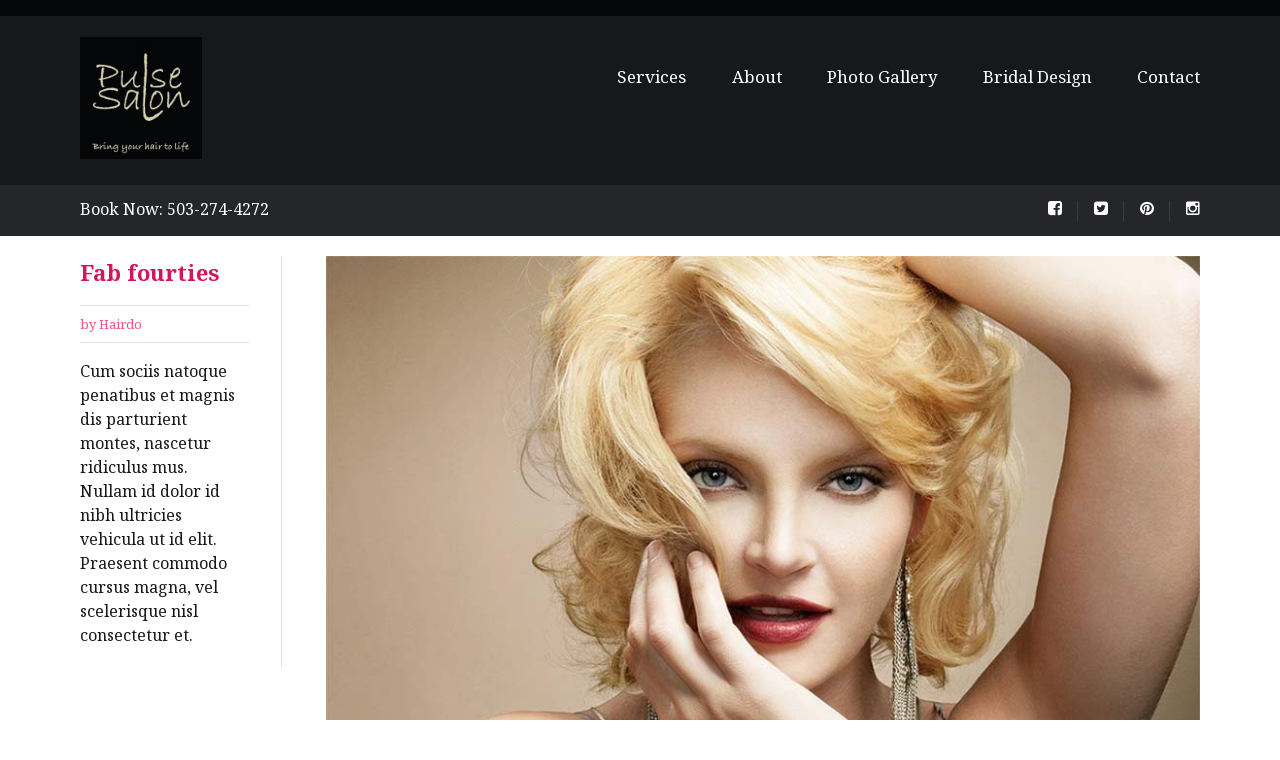

--- FILE ---
content_type: application/javascript
request_url: https://pulsesalon.com/wp-content/plugins/hairdo-widgets-plugin/js/cleantabs.jquery.js?ver=5cd4718c82990a6f9fb869dc2034e60e
body_size: 140
content:
/* Clean Tabs: responsive tabs to accordion */

/* Version 1.1: Added the possibility to nest tabs. */
/* Works with the following themes: empty, clear, dark, linear, metro1-2-3-4, stock1-2-3, bordy1-2, fullscreen */

(function($) {

	$.fn.cleanTabs = function(options) {

		var base = $(this);

		// Single tab content
        base.$tab_content = base.find(" > .tab-content-block > .tab_content");

		// Horizontal navigation
		base.$nav = base.find(" > ul.tab-nav > li");

		// Vertical navigation
		base.$v_nav = base.find(" > .tab-content-block > .v_nav");

		// Options
		base.options = $.extend({},$.fn.cleanTabs.defaultOptions, options);




		// Hide all except for first content
		base.$tab_content.not(":first").hide();




		// Horizontal click
		base.$nav.on("click", function() {

			// Hide content
			base.$tab_content.hide();

			// Set a new variable
			var h_active = $(this).attr("data-tab"); 
			$("#"+h_active).fadeIn(base.options.speed);		

			// New active class
			base.$nav.removeClass("active");
			$(this).addClass("active");
			
			// Adjust between horizontal and vertical
			base.$v_nav.removeClass("v_active");
			$(".v_nav[data-tab^='"+h_active+"']").addClass("v_active");
	
		});


		// Vertical click
		base.$v_nav.on("click", function() {

			// Hide content
			base.$tab_content.hide();

			// Set a new variable
			var v_active = $(this).attr("data-tab"); 
			$("#"+v_active).fadeIn(base.options.speed);

			// New active class
			base.$v_nav.removeClass("v_active");
			$(this).addClass("v_active");

			// Adjust between horizontal and vertical
			base.$nav.removeClass("active");
			$("ul.nav li[data-tab^='"+v_active+"']").addClass("active");

		});


	};
	
    $.fn.cleanTabs.defaultOptions = {
        "speed": 300
    };

})(jQuery);

--- FILE ---
content_type: text/plain
request_url: https://www.google-analytics.com/j/collect?v=1&_v=j102&a=884492970&t=pageview&_s=1&dl=https%3A%2F%2Fpulsesalon.com%2Fprojects%2Ffab-fourties%2F&ul=en-us%40posix&dt=Fab%20fourties%20%7C%20Pulse%20Salon%20%26%20Spa%20%7C%20Portland%27s%20Top%20Salon&sr=1280x720&vp=1280x720&_u=IEBAAEABAAAAACAAI~&jid=1295075912&gjid=681746594&cid=872686705.1769448202&tid=UA-93761760-1&_gid=1437715443.1769448202&_r=1&_slc=1&z=978950834
body_size: -450
content:
2,cG-GKB803D2M5